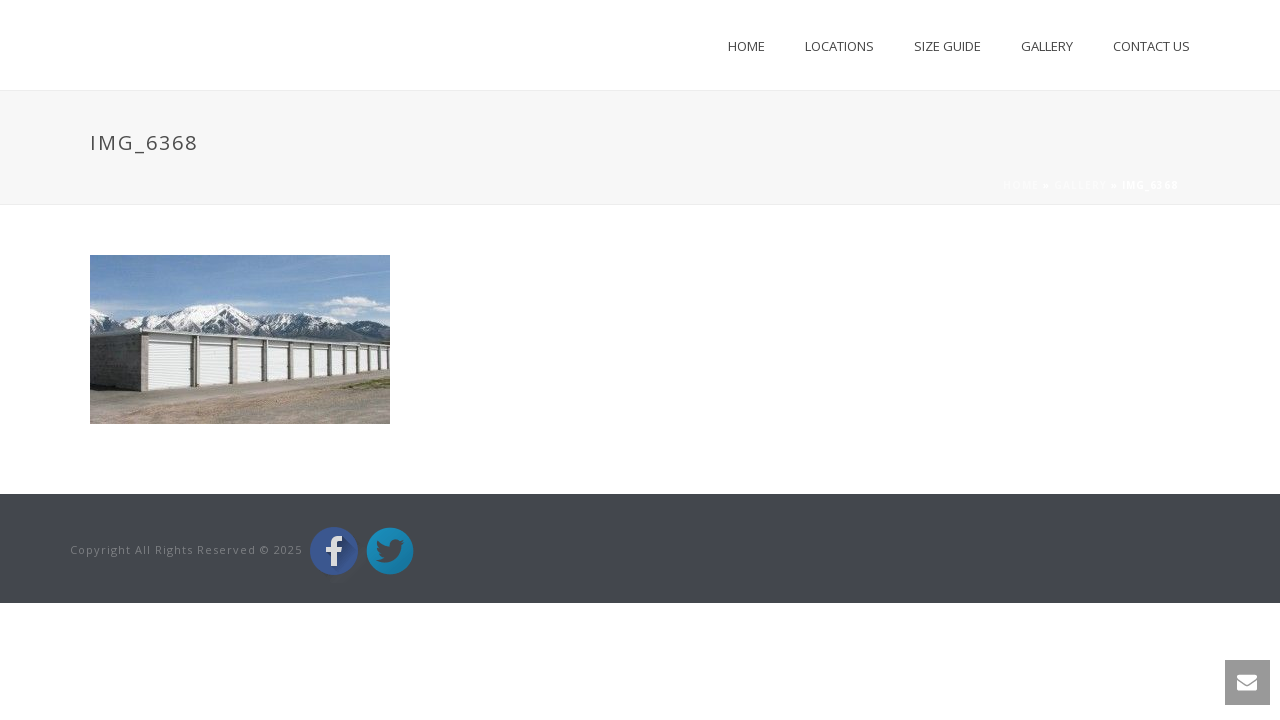

--- FILE ---
content_type: text/html; charset=UTF-8
request_url: https://paysonutahstorage.com/gallery/img_6368-3/
body_size: 61773
content:
<!DOCTYPE html><html lang="en-US" ><head><meta charset="UTF-8" /><meta name="viewport" content="width=device-width, initial-scale=1.0, minimum-scale=1.0, maximum-scale=1.0, user-scalable=0" /><meta http-equiv="X-UA-Compatible" content="IE=edge,chrome=1" /><meta name="format-detection" content="telephone=no"><script defer src="[data-uri]"></script><meta name='robots' content='index, follow, max-image-preview:large, max-snippet:-1, max-video-preview:-1' /><style>img:is([sizes="auto" i], [sizes^="auto," i]) { contain-intrinsic-size: 3000px 1500px }</style><style id="critical-path-css" type="text/css">body,html{width:100%;height:100%;margin:0;padding:0}.page-preloader{top:0;left:0;z-index:999;position:fixed;height:100%;width:100%;text-align:center}.preloader-preview-area{animation-delay:-.2s;top:50%;-ms-transform:translateY(100%);transform:translateY(100%);margin-top:10px;max-height:calc(50% - 20px);opacity:1;width:100%;text-align:center;position:absolute}.preloader-logo{max-width:90%;top:50%;-ms-transform:translateY(-100%);transform:translateY(-100%);margin:-10px auto 0 auto;max-height:calc(50% - 20px);opacity:1;position:relative}.ball-pulse>div{width:15px;height:15px;border-radius:100%;margin:2px;animation-fill-mode:both;display:inline-block;animation:ball-pulse .75s infinite cubic-bezier(.2,.68,.18,1.08)}.ball-pulse>div:nth-child(1){animation-delay:-.36s}.ball-pulse>div:nth-child(2){animation-delay:-.24s}.ball-pulse>div:nth-child(3){animation-delay:-.12s}@keyframes ball-pulse{0%{transform:scale(1);opacity:1}45%{transform:scale(.1);opacity:.7}80%{transform:scale(1);opacity:1}}.ball-clip-rotate-pulse{position:relative;-ms-transform:translateY(-15px) translateX(-10px);transform:translateY(-15px) translateX(-10px);display:inline-block}.ball-clip-rotate-pulse>div{animation-fill-mode:both;position:absolute;top:0;left:0;border-radius:100%}.ball-clip-rotate-pulse>div:first-child{height:36px;width:36px;top:7px;left:-7px;animation:ball-clip-rotate-pulse-scale 1s 0s cubic-bezier(.09,.57,.49,.9) infinite}.ball-clip-rotate-pulse>div:last-child{position:absolute;width:50px;height:50px;left:-16px;top:-2px;background:0 0;border:2px solid;animation:ball-clip-rotate-pulse-rotate 1s 0s cubic-bezier(.09,.57,.49,.9) infinite;animation-duration:1s}@keyframes ball-clip-rotate-pulse-rotate{0%{transform:rotate(0) scale(1)}50%{transform:rotate(180deg) scale(.6)}100%{transform:rotate(360deg) scale(1)}}@keyframes ball-clip-rotate-pulse-scale{30%{transform:scale(.3)}100%{transform:scale(1)}}@keyframes square-spin{25%{transform:perspective(100px) rotateX(180deg) rotateY(0)}50%{transform:perspective(100px) rotateX(180deg) rotateY(180deg)}75%{transform:perspective(100px) rotateX(0) rotateY(180deg)}100%{transform:perspective(100px) rotateX(0) rotateY(0)}}.square-spin{display:inline-block}.square-spin>div{animation-fill-mode:both;width:50px;height:50px;animation:square-spin 3s 0s cubic-bezier(.09,.57,.49,.9) infinite}.cube-transition{position:relative;-ms-transform:translate(-25px,-25px);transform:translate(-25px,-25px);display:inline-block}.cube-transition>div{animation-fill-mode:both;width:15px;height:15px;position:absolute;top:-5px;left:-5px;animation:cube-transition 1.6s 0s infinite ease-in-out}.cube-transition>div:last-child{animation-delay:-.8s}@keyframes cube-transition{25%{transform:translateX(50px) scale(.5) rotate(-90deg)}50%{transform:translate(50px,50px) rotate(-180deg)}75%{transform:translateY(50px) scale(.5) rotate(-270deg)}100%{transform:rotate(-360deg)}}.ball-scale>div{border-radius:100%;margin:2px;animation-fill-mode:both;display:inline-block;height:60px;width:60px;animation:ball-scale 1s 0s ease-in-out infinite}@keyframes ball-scale{0%{transform:scale(0)}100%{transform:scale(1);opacity:0}}.line-scale>div{animation-fill-mode:both;display:inline-block;width:5px;height:50px;border-radius:2px;margin:2px}.line-scale>div:nth-child(1){animation:line-scale 1s -.5s infinite cubic-bezier(.2,.68,.18,1.08)}.line-scale>div:nth-child(2){animation:line-scale 1s -.4s infinite cubic-bezier(.2,.68,.18,1.08)}.line-scale>div:nth-child(3){animation:line-scale 1s -.3s infinite cubic-bezier(.2,.68,.18,1.08)}.line-scale>div:nth-child(4){animation:line-scale 1s -.2s infinite cubic-bezier(.2,.68,.18,1.08)}.line-scale>div:nth-child(5){animation:line-scale 1s -.1s infinite cubic-bezier(.2,.68,.18,1.08)}@keyframes line-scale{0%{transform:scaley(1)}50%{transform:scaley(.4)}100%{transform:scaley(1)}}.ball-scale-multiple{position:relative;-ms-transform:translateY(30px);transform:translateY(30px);display:inline-block}.ball-scale-multiple>div{border-radius:100%;animation-fill-mode:both;margin:2px;position:absolute;left:-30px;top:0;opacity:0;margin:0;width:50px;height:50px;animation:ball-scale-multiple 1s 0s linear infinite}.ball-scale-multiple>div:nth-child(2){animation-delay:-.2s}.ball-scale-multiple>div:nth-child(3){animation-delay:-.2s}@keyframes ball-scale-multiple{0%{transform:scale(0);opacity:0}5%{opacity:1}100%{transform:scale(1);opacity:0}}.ball-pulse-sync{display:inline-block}.ball-pulse-sync>div{width:15px;height:15px;border-radius:100%;margin:2px;animation-fill-mode:both;display:inline-block}.ball-pulse-sync>div:nth-child(1){animation:ball-pulse-sync .6s -.21s infinite ease-in-out}.ball-pulse-sync>div:nth-child(2){animation:ball-pulse-sync .6s -.14s infinite ease-in-out}.ball-pulse-sync>div:nth-child(3){animation:ball-pulse-sync .6s -70ms infinite ease-in-out}@keyframes ball-pulse-sync{33%{transform:translateY(10px)}66%{transform:translateY(-10px)}100%{transform:translateY(0)}}.transparent-circle{display:inline-block;border-top:.5em solid rgba(255,255,255,.2);border-right:.5em solid rgba(255,255,255,.2);border-bottom:.5em solid rgba(255,255,255,.2);border-left:.5em solid #fff;transform:translateZ(0);animation:transparent-circle 1.1s infinite linear;width:50px;height:50px;border-radius:50%}.transparent-circle:after{border-radius:50%;width:10em;height:10em}@keyframes transparent-circle{0%{transform:rotate(0)}100%{transform:rotate(360deg)}}.ball-spin-fade-loader{position:relative;top:-10px;left:-10px;display:inline-block}.ball-spin-fade-loader>div{width:15px;height:15px;border-radius:100%;margin:2px;animation-fill-mode:both;position:absolute;animation:ball-spin-fade-loader 1s infinite linear}.ball-spin-fade-loader>div:nth-child(1){top:25px;left:0;animation-delay:-.84s;-webkit-animation-delay:-.84s}.ball-spin-fade-loader>div:nth-child(2){top:17.05px;left:17.05px;animation-delay:-.72s;-webkit-animation-delay:-.72s}.ball-spin-fade-loader>div:nth-child(3){top:0;left:25px;animation-delay:-.6s;-webkit-animation-delay:-.6s}.ball-spin-fade-loader>div:nth-child(4){top:-17.05px;left:17.05px;animation-delay:-.48s;-webkit-animation-delay:-.48s}.ball-spin-fade-loader>div:nth-child(5){top:-25px;left:0;animation-delay:-.36s;-webkit-animation-delay:-.36s}.ball-spin-fade-loader>div:nth-child(6){top:-17.05px;left:-17.05px;animation-delay:-.24s;-webkit-animation-delay:-.24s}.ball-spin-fade-loader>div:nth-child(7){top:0;left:-25px;animation-delay:-.12s;-webkit-animation-delay:-.12s}.ball-spin-fade-loader>div:nth-child(8){top:17.05px;left:-17.05px;animation-delay:0s;-webkit-animation-delay:0s}@keyframes ball-spin-fade-loader{50%{opacity:.3;transform:scale(.4)}100%{opacity:1;transform:scale(1)}}</style><title>IMG_6368 - AAA Avenue Storage | MT loafer Storage</title><link rel="canonical" href="https://paysonutahstorage.com/gallery/img_6368-3/" /><meta property="og:locale" content="en_US" /><meta property="og:type" content="article" /><meta property="og:title" content="IMG_6368 - AAA Avenue Storage | MT loafer Storage" /><meta property="og:url" content="https://paysonutahstorage.com/gallery/img_6368-3/" /><meta property="og:site_name" content="AAA Avenue Storage | MT loafer Storage" /><meta property="og:image" content="https://paysonutahstorage.com/gallery/img_6368-3" /><meta property="og:image:width" content="800" /><meta property="og:image:height" content="450" /><meta property="og:image:type" content="image/jpeg" /><meta name="twitter:card" content="summary_large_image" /> <script type="application/ld+json" class="yoast-schema-graph">{"@context":"https://schema.org","@graph":[{"@type":"WebPage","@id":"https://paysonutahstorage.com/gallery/img_6368-3/","url":"https://paysonutahstorage.com/gallery/img_6368-3/","name":"IMG_6368 - AAA Avenue Storage | MT loafer Storage","isPartOf":{"@id":"https://paysonutahstorage.com/#website"},"primaryImageOfPage":{"@id":"https://paysonutahstorage.com/gallery/img_6368-3/#primaryimage"},"image":{"@id":"https://paysonutahstorage.com/gallery/img_6368-3/#primaryimage"},"thumbnailUrl":"https://paysonutahstorage.com/wp-content/uploads/2016/03/IMG_6368.jpg","datePublished":"2016-03-08T07:48:58+00:00","breadcrumb":{"@id":"https://paysonutahstorage.com/gallery/img_6368-3/#breadcrumb"},"inLanguage":"en-US","potentialAction":[{"@type":"ReadAction","target":["https://paysonutahstorage.com/gallery/img_6368-3/"]}]},{"@type":"ImageObject","inLanguage":"en-US","@id":"https://paysonutahstorage.com/gallery/img_6368-3/#primaryimage","url":"https://paysonutahstorage.com/wp-content/uploads/2016/03/IMG_6368.jpg","contentUrl":"https://paysonutahstorage.com/wp-content/uploads/2016/03/IMG_6368.jpg","width":800,"height":450},{"@type":"BreadcrumbList","@id":"https://paysonutahstorage.com/gallery/img_6368-3/#breadcrumb","itemListElement":[{"@type":"ListItem","position":1,"name":"Home","item":"https://paysonutahstorage.com/"},{"@type":"ListItem","position":2,"name":"Gallery","item":"https://paysonutahstorage.com/gallery/"},{"@type":"ListItem","position":3,"name":"IMG_6368"}]},{"@type":"WebSite","@id":"https://paysonutahstorage.com/#website","url":"https://paysonutahstorage.com/","name":"AAA Avenue Storage | MT loafer Storage","description":"","potentialAction":[{"@type":"SearchAction","target":{"@type":"EntryPoint","urlTemplate":"https://paysonutahstorage.com/?s={search_term_string}"},"query-input":{"@type":"PropertyValueSpecification","valueRequired":true,"valueName":"search_term_string"}}],"inLanguage":"en-US"}]}</script> <link rel="alternate" type="application/rss+xml" title="AAA Avenue Storage | MT loafer Storage &raquo; Feed" href="https://paysonutahstorage.com/feed/" /><link rel="alternate" type="application/rss+xml" title="AAA Avenue Storage | MT loafer Storage &raquo; Comments Feed" href="https://paysonutahstorage.com/comments/feed/" /><link rel="shortcut icon" href="https://www.paysonutahstorage.com/wp-content/uploads/2016/03/Favicon_AA-deleted-bfc09a7afe381c8ec85c0ae6c9da8457.png"  /><link rel="alternate" type="application/rss+xml" title="AAA Avenue Storage | MT loafer Storage &raquo; IMG_6368 Comments Feed" href="https://paysonutahstorage.com/gallery/img_6368-3/feed/" /> <script defer src="[data-uri]"></script><link rel='stylesheet' id='wp-block-library-css' href='https://paysonutahstorage.com/wp-includes/css/dist/block-library/style.min.css?ver=6.8.3' type='text/css' media='all' /><style id='wp-block-library-theme-inline-css' type='text/css'>.wp-block-audio :where(figcaption){color:#555;font-size:13px;text-align:center}.is-dark-theme .wp-block-audio :where(figcaption){color:#ffffffa6}.wp-block-audio{margin:0 0 1em}.wp-block-code{border:1px solid #ccc;border-radius:4px;font-family:Menlo,Consolas,monaco,monospace;padding:.8em 1em}.wp-block-embed :where(figcaption){color:#555;font-size:13px;text-align:center}.is-dark-theme .wp-block-embed :where(figcaption){color:#ffffffa6}.wp-block-embed{margin:0 0 1em}.blocks-gallery-caption{color:#555;font-size:13px;text-align:center}.is-dark-theme .blocks-gallery-caption{color:#ffffffa6}:root :where(.wp-block-image figcaption){color:#555;font-size:13px;text-align:center}.is-dark-theme :root :where(.wp-block-image figcaption){color:#ffffffa6}.wp-block-image{margin:0 0 1em}.wp-block-pullquote{border-bottom:4px solid;border-top:4px solid;color:currentColor;margin-bottom:1.75em}.wp-block-pullquote cite,.wp-block-pullquote footer,.wp-block-pullquote__citation{color:currentColor;font-size:.8125em;font-style:normal;text-transform:uppercase}.wp-block-quote{border-left:.25em solid;margin:0 0 1.75em;padding-left:1em}.wp-block-quote cite,.wp-block-quote footer{color:currentColor;font-size:.8125em;font-style:normal;position:relative}.wp-block-quote:where(.has-text-align-right){border-left:none;border-right:.25em solid;padding-left:0;padding-right:1em}.wp-block-quote:where(.has-text-align-center){border:none;padding-left:0}.wp-block-quote.is-large,.wp-block-quote.is-style-large,.wp-block-quote:where(.is-style-plain){border:none}.wp-block-search .wp-block-search__label{font-weight:700}.wp-block-search__button{border:1px solid #ccc;padding:.375em .625em}:where(.wp-block-group.has-background){padding:1.25em 2.375em}.wp-block-separator.has-css-opacity{opacity:.4}.wp-block-separator{border:none;border-bottom:2px solid;margin-left:auto;margin-right:auto}.wp-block-separator.has-alpha-channel-opacity{opacity:1}.wp-block-separator:not(.is-style-wide):not(.is-style-dots){width:100px}.wp-block-separator.has-background:not(.is-style-dots){border-bottom:none;height:1px}.wp-block-separator.has-background:not(.is-style-wide):not(.is-style-dots){height:2px}.wp-block-table{margin:0 0 1em}.wp-block-table td,.wp-block-table th{word-break:normal}.wp-block-table :where(figcaption){color:#555;font-size:13px;text-align:center}.is-dark-theme .wp-block-table :where(figcaption){color:#ffffffa6}.wp-block-video :where(figcaption){color:#555;font-size:13px;text-align:center}.is-dark-theme .wp-block-video :where(figcaption){color:#ffffffa6}.wp-block-video{margin:0 0 1em}:root :where(.wp-block-template-part.has-background){margin-bottom:0;margin-top:0;padding:1.25em 2.375em}</style><style id='classic-theme-styles-inline-css' type='text/css'>/*! This file is auto-generated */
.wp-block-button__link{color:#fff;background-color:#32373c;border-radius:9999px;box-shadow:none;text-decoration:none;padding:calc(.667em + 2px) calc(1.333em + 2px);font-size:1.125em}.wp-block-file__button{background:#32373c;color:#fff;text-decoration:none}</style><style id='global-styles-inline-css' type='text/css'>:root{--wp--preset--aspect-ratio--square: 1;--wp--preset--aspect-ratio--4-3: 4/3;--wp--preset--aspect-ratio--3-4: 3/4;--wp--preset--aspect-ratio--3-2: 3/2;--wp--preset--aspect-ratio--2-3: 2/3;--wp--preset--aspect-ratio--16-9: 16/9;--wp--preset--aspect-ratio--9-16: 9/16;--wp--preset--color--black: #000000;--wp--preset--color--cyan-bluish-gray: #abb8c3;--wp--preset--color--white: #ffffff;--wp--preset--color--pale-pink: #f78da7;--wp--preset--color--vivid-red: #cf2e2e;--wp--preset--color--luminous-vivid-orange: #ff6900;--wp--preset--color--luminous-vivid-amber: #fcb900;--wp--preset--color--light-green-cyan: #7bdcb5;--wp--preset--color--vivid-green-cyan: #00d084;--wp--preset--color--pale-cyan-blue: #8ed1fc;--wp--preset--color--vivid-cyan-blue: #0693e3;--wp--preset--color--vivid-purple: #9b51e0;--wp--preset--gradient--vivid-cyan-blue-to-vivid-purple: linear-gradient(135deg,rgba(6,147,227,1) 0%,rgb(155,81,224) 100%);--wp--preset--gradient--light-green-cyan-to-vivid-green-cyan: linear-gradient(135deg,rgb(122,220,180) 0%,rgb(0,208,130) 100%);--wp--preset--gradient--luminous-vivid-amber-to-luminous-vivid-orange: linear-gradient(135deg,rgba(252,185,0,1) 0%,rgba(255,105,0,1) 100%);--wp--preset--gradient--luminous-vivid-orange-to-vivid-red: linear-gradient(135deg,rgba(255,105,0,1) 0%,rgb(207,46,46) 100%);--wp--preset--gradient--very-light-gray-to-cyan-bluish-gray: linear-gradient(135deg,rgb(238,238,238) 0%,rgb(169,184,195) 100%);--wp--preset--gradient--cool-to-warm-spectrum: linear-gradient(135deg,rgb(74,234,220) 0%,rgb(151,120,209) 20%,rgb(207,42,186) 40%,rgb(238,44,130) 60%,rgb(251,105,98) 80%,rgb(254,248,76) 100%);--wp--preset--gradient--blush-light-purple: linear-gradient(135deg,rgb(255,206,236) 0%,rgb(152,150,240) 100%);--wp--preset--gradient--blush-bordeaux: linear-gradient(135deg,rgb(254,205,165) 0%,rgb(254,45,45) 50%,rgb(107,0,62) 100%);--wp--preset--gradient--luminous-dusk: linear-gradient(135deg,rgb(255,203,112) 0%,rgb(199,81,192) 50%,rgb(65,88,208) 100%);--wp--preset--gradient--pale-ocean: linear-gradient(135deg,rgb(255,245,203) 0%,rgb(182,227,212) 50%,rgb(51,167,181) 100%);--wp--preset--gradient--electric-grass: linear-gradient(135deg,rgb(202,248,128) 0%,rgb(113,206,126) 100%);--wp--preset--gradient--midnight: linear-gradient(135deg,rgb(2,3,129) 0%,rgb(40,116,252) 100%);--wp--preset--font-size--small: 13px;--wp--preset--font-size--medium: 20px;--wp--preset--font-size--large: 36px;--wp--preset--font-size--x-large: 42px;--wp--preset--spacing--20: 0.44rem;--wp--preset--spacing--30: 0.67rem;--wp--preset--spacing--40: 1rem;--wp--preset--spacing--50: 1.5rem;--wp--preset--spacing--60: 2.25rem;--wp--preset--spacing--70: 3.38rem;--wp--preset--spacing--80: 5.06rem;--wp--preset--shadow--natural: 6px 6px 9px rgba(0, 0, 0, 0.2);--wp--preset--shadow--deep: 12px 12px 50px rgba(0, 0, 0, 0.4);--wp--preset--shadow--sharp: 6px 6px 0px rgba(0, 0, 0, 0.2);--wp--preset--shadow--outlined: 6px 6px 0px -3px rgba(255, 255, 255, 1), 6px 6px rgba(0, 0, 0, 1);--wp--preset--shadow--crisp: 6px 6px 0px rgba(0, 0, 0, 1);}:where(.is-layout-flex){gap: 0.5em;}:where(.is-layout-grid){gap: 0.5em;}body .is-layout-flex{display: flex;}.is-layout-flex{flex-wrap: wrap;align-items: center;}.is-layout-flex > :is(*, div){margin: 0;}body .is-layout-grid{display: grid;}.is-layout-grid > :is(*, div){margin: 0;}:where(.wp-block-columns.is-layout-flex){gap: 2em;}:where(.wp-block-columns.is-layout-grid){gap: 2em;}:where(.wp-block-post-template.is-layout-flex){gap: 1.25em;}:where(.wp-block-post-template.is-layout-grid){gap: 1.25em;}.has-black-color{color: var(--wp--preset--color--black) !important;}.has-cyan-bluish-gray-color{color: var(--wp--preset--color--cyan-bluish-gray) !important;}.has-white-color{color: var(--wp--preset--color--white) !important;}.has-pale-pink-color{color: var(--wp--preset--color--pale-pink) !important;}.has-vivid-red-color{color: var(--wp--preset--color--vivid-red) !important;}.has-luminous-vivid-orange-color{color: var(--wp--preset--color--luminous-vivid-orange) !important;}.has-luminous-vivid-amber-color{color: var(--wp--preset--color--luminous-vivid-amber) !important;}.has-light-green-cyan-color{color: var(--wp--preset--color--light-green-cyan) !important;}.has-vivid-green-cyan-color{color: var(--wp--preset--color--vivid-green-cyan) !important;}.has-pale-cyan-blue-color{color: var(--wp--preset--color--pale-cyan-blue) !important;}.has-vivid-cyan-blue-color{color: var(--wp--preset--color--vivid-cyan-blue) !important;}.has-vivid-purple-color{color: var(--wp--preset--color--vivid-purple) !important;}.has-black-background-color{background-color: var(--wp--preset--color--black) !important;}.has-cyan-bluish-gray-background-color{background-color: var(--wp--preset--color--cyan-bluish-gray) !important;}.has-white-background-color{background-color: var(--wp--preset--color--white) !important;}.has-pale-pink-background-color{background-color: var(--wp--preset--color--pale-pink) !important;}.has-vivid-red-background-color{background-color: var(--wp--preset--color--vivid-red) !important;}.has-luminous-vivid-orange-background-color{background-color: var(--wp--preset--color--luminous-vivid-orange) !important;}.has-luminous-vivid-amber-background-color{background-color: var(--wp--preset--color--luminous-vivid-amber) !important;}.has-light-green-cyan-background-color{background-color: var(--wp--preset--color--light-green-cyan) !important;}.has-vivid-green-cyan-background-color{background-color: var(--wp--preset--color--vivid-green-cyan) !important;}.has-pale-cyan-blue-background-color{background-color: var(--wp--preset--color--pale-cyan-blue) !important;}.has-vivid-cyan-blue-background-color{background-color: var(--wp--preset--color--vivid-cyan-blue) !important;}.has-vivid-purple-background-color{background-color: var(--wp--preset--color--vivid-purple) !important;}.has-black-border-color{border-color: var(--wp--preset--color--black) !important;}.has-cyan-bluish-gray-border-color{border-color: var(--wp--preset--color--cyan-bluish-gray) !important;}.has-white-border-color{border-color: var(--wp--preset--color--white) !important;}.has-pale-pink-border-color{border-color: var(--wp--preset--color--pale-pink) !important;}.has-vivid-red-border-color{border-color: var(--wp--preset--color--vivid-red) !important;}.has-luminous-vivid-orange-border-color{border-color: var(--wp--preset--color--luminous-vivid-orange) !important;}.has-luminous-vivid-amber-border-color{border-color: var(--wp--preset--color--luminous-vivid-amber) !important;}.has-light-green-cyan-border-color{border-color: var(--wp--preset--color--light-green-cyan) !important;}.has-vivid-green-cyan-border-color{border-color: var(--wp--preset--color--vivid-green-cyan) !important;}.has-pale-cyan-blue-border-color{border-color: var(--wp--preset--color--pale-cyan-blue) !important;}.has-vivid-cyan-blue-border-color{border-color: var(--wp--preset--color--vivid-cyan-blue) !important;}.has-vivid-purple-border-color{border-color: var(--wp--preset--color--vivid-purple) !important;}.has-vivid-cyan-blue-to-vivid-purple-gradient-background{background: var(--wp--preset--gradient--vivid-cyan-blue-to-vivid-purple) !important;}.has-light-green-cyan-to-vivid-green-cyan-gradient-background{background: var(--wp--preset--gradient--light-green-cyan-to-vivid-green-cyan) !important;}.has-luminous-vivid-amber-to-luminous-vivid-orange-gradient-background{background: var(--wp--preset--gradient--luminous-vivid-amber-to-luminous-vivid-orange) !important;}.has-luminous-vivid-orange-to-vivid-red-gradient-background{background: var(--wp--preset--gradient--luminous-vivid-orange-to-vivid-red) !important;}.has-very-light-gray-to-cyan-bluish-gray-gradient-background{background: var(--wp--preset--gradient--very-light-gray-to-cyan-bluish-gray) !important;}.has-cool-to-warm-spectrum-gradient-background{background: var(--wp--preset--gradient--cool-to-warm-spectrum) !important;}.has-blush-light-purple-gradient-background{background: var(--wp--preset--gradient--blush-light-purple) !important;}.has-blush-bordeaux-gradient-background{background: var(--wp--preset--gradient--blush-bordeaux) !important;}.has-luminous-dusk-gradient-background{background: var(--wp--preset--gradient--luminous-dusk) !important;}.has-pale-ocean-gradient-background{background: var(--wp--preset--gradient--pale-ocean) !important;}.has-electric-grass-gradient-background{background: var(--wp--preset--gradient--electric-grass) !important;}.has-midnight-gradient-background{background: var(--wp--preset--gradient--midnight) !important;}.has-small-font-size{font-size: var(--wp--preset--font-size--small) !important;}.has-medium-font-size{font-size: var(--wp--preset--font-size--medium) !important;}.has-large-font-size{font-size: var(--wp--preset--font-size--large) !important;}.has-x-large-font-size{font-size: var(--wp--preset--font-size--x-large) !important;}
:where(.wp-block-post-template.is-layout-flex){gap: 1.25em;}:where(.wp-block-post-template.is-layout-grid){gap: 1.25em;}
:where(.wp-block-columns.is-layout-flex){gap: 2em;}:where(.wp-block-columns.is-layout-grid){gap: 2em;}
:root :where(.wp-block-pullquote){font-size: 1.5em;line-height: 1.6;}</style><link rel='stylesheet' id='theme-styles-css' href='https://paysonutahstorage.com/wp-content/cache/autoptimize/autoptimize_single_406ea23f9e14cd10bad57fc2f9e6c6f9.php?ver=1615529722' type='text/css' media='all' /><style id='theme-styles-inline-css' type='text/css'>#wpadminbar {
				-webkit-backface-visibility: hidden;
				backface-visibility: hidden;
				-webkit-perspective: 1000;
				-ms-perspective: 1000;
				perspective: 1000;
				-webkit-transform: translateZ(0px);
				-ms-transform: translateZ(0px);
				transform: translateZ(0px);
			}
			@media screen and (max-width: 600px) {
				#wpadminbar {
					position: fixed !important;
				}
			}
		
body { background-color:#fff; } .hb-custom-header #mk-page-introduce, .mk-header { background-color:#f7f7f7;background-size:cover;-webkit-background-size:cover;-moz-background-size:cover; } .hb-custom-header > div, .mk-header-bg { background-color:#fff; } .mk-classic-nav-bg { background-color:#fff; } .master-holder-bg { background-color:#fff; } #mk-footer { background-color:#3d4045; } #mk-boxed-layout { -webkit-box-shadow:0 0 0px rgba(0, 0, 0, 0); -moz-box-shadow:0 0 0px rgba(0, 0, 0, 0); box-shadow:0 0 0px rgba(0, 0, 0, 0); } .mk-news-tab .mk-tabs-tabs .is-active a, .mk-fancy-title.pattern-style span, .mk-fancy-title.pattern-style.color-gradient span:after, .page-bg-color { background-color:#fff; } .page-title { font-size:20px; color:#4d4d4d; text-transform:uppercase; font-weight:inherit; letter-spacing:2px; } .page-subtitle { font-size:14px; line-height:100%; color:#a3a3a3; font-size:14px; text-transform:none; } .mk-header { border-bottom:1px solid #ededed; } .header-style-1 .mk-header-padding-wrapper, .header-style-2 .mk-header-padding-wrapper, .header-style-3 .mk-header-padding-wrapper { padding-top:91px; } .mk-process-steps[max-width~="950px"] ul::before { display:none !important; } .mk-process-steps[max-width~="950px"] li { margin-bottom:30px !important; width:100% !important; text-align:center; } .mk-event-countdown-ul[max-width~="750px"] li { width:90%; display:block; margin:0 auto 15px; } body { font-family:Open Sans } @font-face { font-family:'star'; src:url('https://paysonutahstorage.com/wp-content/themes/jupiter/assets/stylesheet/fonts/star/font.eot'); src:url('https://paysonutahstorage.com/wp-content/themes/jupiter/assets/stylesheet/fonts/star/font.eot?#iefix') format('embedded-opentype'), url('https://paysonutahstorage.com/wp-content/themes/jupiter/assets/stylesheet/fonts/star/font.woff') format('woff'), url('https://paysonutahstorage.com/wp-content/themes/jupiter/assets/stylesheet/fonts/star/font.ttf') format('truetype'), url('https://paysonutahstorage.com/wp-content/themes/jupiter/assets/stylesheet/fonts/star/font.svg#star') format('svg'); font-weight:normal; font-style:normal; } @font-face { font-family:'WooCommerce'; src:url('https://paysonutahstorage.com/wp-content/themes/jupiter/assets/stylesheet/fonts/woocommerce/font.eot'); src:url('https://paysonutahstorage.com/wp-content/themes/jupiter/assets/stylesheet/fonts/woocommerce/font.eot?#iefix') format('embedded-opentype'), url('https://paysonutahstorage.com/wp-content/themes/jupiter/assets/stylesheet/fonts/woocommerce/font.woff') format('woff'), url('https://paysonutahstorage.com/wp-content/themes/jupiter/assets/stylesheet/fonts/woocommerce/font.ttf') format('truetype'), url('https://paysonutahstorage.com/wp-content/themes/jupiter/assets/stylesheet/fonts/woocommerce/font.svg#WooCommerce') format('svg'); font-weight:normal; font-style:normal; }a.tel-col{color:#fff!important} @media(max-width:1024px){ .home-top-section .mk-image .mk-image-inner{ padding:11px 41px 35px!important} } .header-logo{ display:none!important;} .sorting-order { background:#ebebeb; padding:15px; } .unit-layout .reserve-button { width:24.6%; display:inline-block; vertical-align:middle; } .home-top-section .mk-image .mk-image-inner{background:#fff!important;padding:25px; border-radius:0px 0px 100px 100px;} .custom-btn .mk-button{text-transform:uppercase} .vc_col-sm-6.welcome-rightside{padding:0px!important} .vc_col-sm-6.welcome-leftside{padding-left:7%;padding-right:3%} .green-btn .mk-button{border:2px solid #0d683f!important;text-transform:uppercase;padding:20px!important} .blue-btn .mk-button{border:2px solid #373797!important;text-transform:uppercase;padding:20px!important} .view-size-guide-btn .mk-button{text-transform:uppercase} .mk-fancy-title.font-size48{font-size:48px!important;margin-bottom:5px!important} .header-logo {display:none!important} .storage-address{background:#373797!important;color:#fff!important;font-size:18px;font-weight:bold;padding:10px 20px} .storage-address.green-bg{background:#0d683f!important} span.big-txt{font-size:24px!important} .office-hours-txt span{padding-left:20px!important} em.make-bold{font-style:normal!important;font-weight:bold!important} span.make-blue{color:#373797!important;font-weight:bold} span.make-green{color:#0d683f!important;font-weight:bold} span.make-bold{font-weight:bold} .content-leftside.vc_col-sm-6{padding-left:5%;padding-right:5%;min-height:400px!important} .contact-tab-section { padding-left:30%; width:100%; } .contact-tab-section .left-side { float:left; padding-right:15px; } .sorting-order{background:#ebebeb;padding:15px} .sorting-order .unit-sorting, .sorting-order .feature-sorting{height:40px} .sorting-order .unit-sorting .u-first-span, .sorting-order .unit-sorting .u-second-span,.sorting-order .unit-sorting .u-third-span, .sorting-order .unit-sorting .u-fourth-span{display:inline-block;width:18%;font-weight:bold;font-size:14px} .sorting-order .unit-sorting .u-second-span{text-transform:uppercase;color:#1f513a;} p.unit-para-txt{text-align:right;padding-top:20px} p.unit-para-txt a, .reserve-button p a{margin-left:20px;color:#f5c13a} .sorting-order .feature-sorting .f-first-span, .sorting-order .feature-sorting .f-second-span, .sorting-order .feature-sorting .f-third-span, .sorting-order .feature-sorting .f-fourth-span, .sorting-order .feature-sorting .f-fifth-span{display:inline-block;width:18%;font-weight:bold;font-size:14px;text-transform:capitalize} .sorting-order .feature-sorting .f-second-span, .sorting-order .feature-sorting .f-third-span, .sorting-order .feature-sorting .f-fourth-span, .sorting-order .feature-sorting .f-fifth-span{color:#1f513a} .unit-size {font-size:34px;color:#023316;line-height:25px} .unit-size span{font-size:16px;color:#636363} .page-template-tmp-unitsizes-new .container{width:82%} .unit-layout{border:2px solid #ebebeb;padding:15px;margin-top:20px } .unit-layout:last-child{margin-bottom:20px} .unit-layout .unit-size {width:15%;display:inline-block;vertical-align:middle} .unit-layout .bullet-point,.unit-layout .special-blk, .unit-layout .price-blk, .unit-layout .reserve-button{ width:24.6%;display:inline-block;vertical-align:middle} .unit-layout .bullet-point,.unit-layout .special-blk, .unit-layout .price-blk {text-align:center} .unit-layout .special-blk p, .unit-layout .price-blk p,.unit-layout .reserve-button p{height:100px;line-height:100px} .unit-layout .bullet-point p{margin:0} .unit-grid-new .small, .unit-grid-new .medium,.unit-grid-new .large{font-size:100%} #tab-container{padding-top:40px;} .unit-layout .special-blk p{color:#ed1c24;text-transform:capitalize} .price-blk p {font-size:18px;color:#f5c13a;} .price-blk p span{font-size:16px;color:#d3d3d3;font-style:italic} .sort-unit-col {width:80%; display:inline-block; vertical-align:top} .sorting-order .unit-sorting .sort-unit-col .u-second-span {width:33%} .sorting-order .feature-sorting .f-second-span {width:24.5%} .unit-list-block {width:84%;display:inline-block;vertical-align:middle} .unit-list-block .unit-list {margin:0; padding:0; list-style:none} .unit-list-block .unit-list li {border-bottom:1px solid #ebebeb;padding:15px 0; background:none} .unit-list-block .unit-list li:last-child {border-bottom:none} .unit-list-block .unit-list li .price {color:#1f513a} .unit-list-block .unit-list li .price span {color:#999; font-size:11px; font-style:italic; font-weight:normal} .unit-list-block .unit-list li .calling-btn {display:inline-block; width:150px; height:40px; color:#023316; font-size:15px; background:url("https://paysonutahstorage.com/wp-content/uploads/2022/09/call-btn.png") 0 0 no-repeat; padding-right:25px; text-align:center; line-height:40px; background-size:100% auto} .unit-list-block .unit-list li .calling-btn span {font-weight:normal} .unit-list-block .unit-list li .reserve-btn {display:inline-block; width:150px; height:41px; color:#023316!important; font-size:15px; background:url("https://paysonutahstorage.com/wp-content/uploads/2022/09/reserve-btn.png") 0 0 no-repeat; padding-right:25px; text-align:center; line-height:41px; background-size:100% auto} .unit-layout .special-blk {color:#ed1c24} .size-guide-btn {display:inline-block; width:150px; height:40px; color:#023316!important; font-size:15px; background:url("https://paysonutahstorage.com/wp-content/uploads/2022/09/size-guide-btn.png") 0 0 no-repeat; padding-right:25px; text-align:center; line-height:40px; background-size:100% auto} .tab-wrapper { overflow:hidden; padding:30px; width:100%; } .tab-wrapper .tab-left-section { float:left; width:50%; } .tab-wrapper .tab-right-section { float:right; width:50%; } h3.size-title { color:#9e0b0f!important; padding-bottom:10px; } .tab-wrapper .tab-left-section p.para-txt-italic { color:#000 !important; font-style:italic; } p.para-txt { font-size:16px !important; } a.view-pricing-btn { border:1px solid #cccccc !important; color:#9e0b0f!important; font-weight:bold; padding:10px 20px; text-transform:uppercase; } .contact-information { overflow:hidden; padding-bottom:40px; width:100%; } .contact-information .contact-left { float:left; width:10%; } h3.phone-no { font-size:35px !important; font-weight:normal !important; } .leftimg.vc_col-sm-6{min-height:600px!important} .mt-blue .sorting-order .feature-sorting .f-second-span, .mt-blue .sorting-order .unit-sorting .u-second-span, .mt-blue .unit-size, .mt-blue .unit-list-block .unit-list li .price, .mt-blue .unit-list-block .unit-list li .calling-btn{color:#373797!important} .mt-blue .size-guide-btn{color:#9e0b0f!important} @media (max-width:1024px) { .mk-padding-wrapper{padding:0px!important} .home-storage-btn-section .vc_col-sm-6, .storage-btn-home .vc_col-sm-3{width:100%!important} .storage-btn-home .mk-padding-divider{height:40px!important} .mk-nav-responsive-link{padding:21px 0!important} } @media (max-width:800px) { .vc_col-sm-6.welcome-leftside,.vc_col-sm-6.welcome-rightside, .vc_col-sm-6.leftimg,.vc_col-sm-6.content-leftside{width:100%} .vc_col-sm-6.welcome-leftside .mk-padding-divider{height:50px!important} .unit-layout .bullet-point, .unit-layout .special-blk, .unit-layout .price-blk, .unit-layout .reserve-button{width:21.6%} .unit-size{font-size:28px} .unit-list-block .unit-list li .price{font-size:22px!important} .sorting-order .unit-sorting .sort-unit-col .u-second-span{line-height:20px;width:31%} .unit-layout .bullet-point p{font-size:16px!important} h3.storge-type-title {font-size:22px!important;} h3.call-number{font-size:24px!important;} .contactus-page .vc_col-sm-6{width:100%} .contact-rightimg.vc_col-sm-6{padding-top:30px!important} .inline.left.green-btn,.inline.left.blue-btn{float:none;display:block;text-align:center} .contact-information{margin:0 auto;text-align:center;width:35%;} h3.phone-no{font-size:26px!important} } @media (max-width:736px) { .leftimg.vc_col-sm-6 {min-height:500px!important;} .contact-tab-section{margin-top:35px} .office-hours-txt span{width:100%;display:block;padding-left:0px!important;font-size:12px!important} } @media (max-width:667px) { .unit-size{font-size:22px} .unit-layout .bullet-point p{font-size:14px!important} .unit-list-block .unit-list li .calling-btn,.unit-list-block .unit-list li .reserve-btn{width:138px;font-size:13px} h3.phone-no{font-size:28px!important} .contact-tab-section{padding-left:22%} } @media (max-width:568px) { .sorting-order .unit-sorting .sort-unit-col .u-second-span, .sorting-order .feature-sorting .f-first-span, .sorting-order .feature-sorting .f-second-span, .sorting-order .feature-sorting .f-third-span, .sorting-order .feature-sorting .f-fourth-span, .sorting-order .feature-sorting .f-fifth-span,.sorting-order .unit-sorting .u-first-span, .sorting-order .unit-sorting .u-second-span, .sorting-order .unit-sorting .u-third-span, .sorting-order .unit-sorting .u-fourth-span{width:auto;display:block} .sorting-order .unit-sorting, .sorting-order .feature-sorting{height:auto} .unit-layout .unit-size, .unit-layout .bullet-point, .unit-layout .special-blk, .unit-layout .price-blk, .unit-layout .reserve-button{width:auto;display:block;text-align:center} .unit-list-block{width:100%} .tab-wrapper .tab-left-section,.tab-wrapper .tab-right-section{float:none;width:100%} .tab-wrapper .tab-right-section img{text-align:center} .contact-information{width:45%;} .contact-tab-section{padding-left:17%} } @media (max-width:480px) { .mk-fancy-title.two-location-title{font-size:22px!important} .contact-information{width:55%;} .contact-tab-section{padding-left:10%} } @media (max-width:420px) { .mk-fancy-title.font-size48{font-size:36px!important;} .contact-information{width:65%;} .contact-tab-section{padding-left:2%} } @media (max-width:375px) { .mk-fancy-title.font-size48{font-size:32px!important;} .storage-address{font-size:16px!important;padding:10px!important} .contact-information{width:75%;} } @media (max-width:320px) { .mk-fancy-title.font-size48{font-size:26px!important;} .storage-address{font-size:14px!important;} .contact-information{width:85%;} }</style><link rel='stylesheet' id='mkhb-render-css' href='https://paysonutahstorage.com/wp-content/cache/autoptimize/autoptimize_single_5ad9cbba7acca3df7cb72011c7a73ff7.php?ver=6.10.2' type='text/css' media='all' /><link rel='stylesheet' id='mkhb-row-css' href='https://paysonutahstorage.com/wp-content/cache/autoptimize/autoptimize_single_e21896818496cb122d74914c92290867.php?ver=6.10.2' type='text/css' media='all' /><link rel='stylesheet' id='mkhb-column-css' href='https://paysonutahstorage.com/wp-content/cache/autoptimize/autoptimize_single_76518f15addb3509d30d0e85523f745a.php?ver=6.10.2' type='text/css' media='all' /><link rel='stylesheet' id='theme-options-css' href='https://paysonutahstorage.com/wp-content/cache/autoptimize/autoptimize_single_b832ae33f77c8c206616eee33cc163e7.php?ver=1769725986' type='text/css' media='all' /><link rel='stylesheet' id='jupiter-donut-shortcodes-css' href='https://paysonutahstorage.com/wp-content/plugins/jupiter-donut_old/assets/css/shortcodes-styles.min.css?ver=1.4.3' type='text/css' media='all' /><link rel='stylesheet' id='mk-style-css' href='https://paysonutahstorage.com/wp-content/themes/jupiter-child/style.css?ver=6.8.3' type='text/css' media='all' /> <script defer type="text/javascript" src="https://paysonutahstorage.com/wp-content/cache/autoptimize/autoptimize_single_bcf9be088a972a25eb7587b15a8f6c1f.php?ver=6.8.3" id="mk-webfontloader-js"></script> <script defer id="mk-webfontloader-js-after" src="[data-uri]"></script> <script type="text/javascript" src="https://paysonutahstorage.com/wp-includes/js/jquery/jquery.min.js?ver=3.7.1" id="jquery-core-js"></script> <script defer type="text/javascript" src="https://paysonutahstorage.com/wp-includes/js/jquery/jquery-migrate.min.js?ver=3.4.1" id="jquery-migrate-js"></script> <script defer src="data:text/javascript;base64,"></script><link rel="https://api.w.org/" href="https://paysonutahstorage.com/wp-json/" /><link rel="alternate" title="JSON" type="application/json" href="https://paysonutahstorage.com/wp-json/wp/v2/media/63" /><link rel="EditURI" type="application/rsd+xml" title="RSD" href="https://paysonutahstorage.com/xmlrpc.php?rsd" /><meta name="generator" content="WordPress 6.8.3" /><link rel='shortlink' href='https://paysonutahstorage.com/?p=63' /><link rel="alternate" title="oEmbed (JSON)" type="application/json+oembed" href="https://paysonutahstorage.com/wp-json/oembed/1.0/embed?url=https%3A%2F%2Fpaysonutahstorage.com%2Fgallery%2Fimg_6368-3%2F" /><link rel="alternate" title="oEmbed (XML)" type="text/xml+oembed" href="https://paysonutahstorage.com/wp-json/oembed/1.0/embed?url=https%3A%2F%2Fpaysonutahstorage.com%2Fgallery%2Fimg_6368-3%2F&#038;format=xml" /><meta itemprop="author" content="admin" /><meta itemprop="datePublished" content="March 8, 2016" /><meta itemprop="dateModified" content="March 8, 2016" /><meta itemprop="publisher" content="AAA Avenue Storage | MT loafer Storage" /><script defer src="[data-uri]"></script><meta name="generator" content="Powered by WPBakery Page Builder - drag and drop page builder for WordPress."/><meta name="generator" content="Jupiter Child Theme " /><noscript><style>.wpb_animate_when_almost_visible { opacity: 1; }</style></noscript></head><body class="attachment wp-singular attachment-template-default attachmentid-63 attachment-jpeg wp-theme-jupiter wp-child-theme-jupiter-child wpb-js-composer js-comp-ver-8.4.1 vc_responsive" itemscope="itemscope" itemtype="https://schema.org/WebPage"  data-adminbar=""><div id="top-of-page"></div><div id="mk-boxed-layout"><div id="mk-theme-container" ><header data-height='90'
 data-sticky-height='55'
 data-responsive-height='90'
 data-transparent-skin=''
 data-header-style='1'
 data-sticky-style='fixed'
 data-sticky-offset='header' id="mk-header-1" class="mk-header header-style-1 header-align-left  toolbar-false menu-hover-5 sticky-style-fixed mk-background-stretch boxed-header " role="banner" itemscope="itemscope" itemtype="https://schema.org/WPHeader" ><div class="mk-header-holder"><div class="mk-header-inner add-header-height"><div class="mk-header-bg "></div><div class="mk-grid header-grid"><div class="mk-header-nav-container one-row-style menu-hover-style-5" role="navigation" itemscope="itemscope" itemtype="https://schema.org/SiteNavigationElement" ><nav class="mk-main-navigation js-main-nav"><ul id="menu-main-menu" class="main-navigation-ul"><li id="menu-item-9" class="menu-item menu-item-type-post_type menu-item-object-page menu-item-home no-mega-menu"><a class="menu-item-link js-smooth-scroll"  href="https://paysonutahstorage.com/">Home</a></li><li id="menu-item-110" class="menu-item menu-item-type-custom menu-item-object-custom menu-item-has-children no-mega-menu"><a class="menu-item-link js-smooth-scroll"  href="#">Locations</a><ul style="" class="sub-menu "><li id="menu-item-108" class="menu-item menu-item-type-post_type menu-item-object-page"><a class="menu-item-link js-smooth-scroll"  href="https://paysonutahstorage.com/aaa-avenue-storage/">AAA Avenue Storage</a></li><li id="menu-item-109" class="menu-item menu-item-type-post_type menu-item-object-page"><a class="menu-item-link js-smooth-scroll"  href="https://paysonutahstorage.com/mt-loafer-storage/">MT loafer Storage</a></li></ul></li><li id="menu-item-184" class="menu-item menu-item-type-post_type menu-item-object-page no-mega-menu"><a class="menu-item-link js-smooth-scroll"  href="https://paysonutahstorage.com/size-guide/">Size Guide</a></li><li id="menu-item-73" class="menu-item menu-item-type-post_type menu-item-object-page no-mega-menu"><a class="menu-item-link js-smooth-scroll"  href="https://paysonutahstorage.com/gallery/">Gallery</a></li><li id="menu-item-198" class="menu-item menu-item-type-post_type menu-item-object-page no-mega-menu"><a class="menu-item-link js-smooth-scroll"  href="https://paysonutahstorage.com/contact-us/">Contact Us</a></li></ul></nav></div><div class="mk-nav-responsive-link"><div class="mk-css-icon-menu"><div class="mk-css-icon-menu-line-1"></div><div class="mk-css-icon-menu-line-2"></div><div class="mk-css-icon-menu-line-3"></div></div></div><div class="header-logo fit-logo-img add-header-height  "> <a href="https://paysonutahstorage.com/" title=""> <img title="" alt="" src="https://paysonutahstorage.com/wp-content/themes/jupiter/assets/images/jupiter-logo.png" /> </a></div></div><div class="mk-header-right"></div></div><div class="mk-responsive-wrap"><nav class="menu-main-menu-container"><ul id="menu-main-menu-1" class="mk-responsive-nav"><li id="responsive-menu-item-9" class="menu-item menu-item-type-post_type menu-item-object-page menu-item-home"><a class="menu-item-link js-smooth-scroll"  href="https://paysonutahstorage.com/">Home</a></li><li id="responsive-menu-item-110" class="menu-item menu-item-type-custom menu-item-object-custom menu-item-has-children"><a class="menu-item-link js-smooth-scroll"  href="#">Locations</a><span class="mk-nav-arrow mk-nav-sub-closed"><svg  class="mk-svg-icon" data-name="mk-moon-arrow-down" data-cacheid="icon-697bf420007fd" style=" height:16px; width: 16px; "  xmlns="http://www.w3.org/2000/svg" viewBox="0 0 512 512"><path d="M512 192l-96-96-160 160-160-160-96 96 256 255.999z"/></svg></span><ul class="sub-menu "><li id="responsive-menu-item-108" class="menu-item menu-item-type-post_type menu-item-object-page"><a class="menu-item-link js-smooth-scroll"  href="https://paysonutahstorage.com/aaa-avenue-storage/">AAA Avenue Storage</a></li><li id="responsive-menu-item-109" class="menu-item menu-item-type-post_type menu-item-object-page"><a class="menu-item-link js-smooth-scroll"  href="https://paysonutahstorage.com/mt-loafer-storage/">MT loafer Storage</a></li></ul></li><li id="responsive-menu-item-184" class="menu-item menu-item-type-post_type menu-item-object-page"><a class="menu-item-link js-smooth-scroll"  href="https://paysonutahstorage.com/size-guide/">Size Guide</a></li><li id="responsive-menu-item-73" class="menu-item menu-item-type-post_type menu-item-object-page"><a class="menu-item-link js-smooth-scroll"  href="https://paysonutahstorage.com/gallery/">Gallery</a></li><li id="responsive-menu-item-198" class="menu-item menu-item-type-post_type menu-item-object-page"><a class="menu-item-link js-smooth-scroll"  href="https://paysonutahstorage.com/contact-us/">Contact Us</a></li></ul></nav></div></div><div class="mk-header-padding-wrapper"></div><section id="mk-page-introduce" class="intro-left"><div class="mk-grid"><h1 class="page-title ">IMG_6368</h1><div id="mk-breadcrumbs"><div class="mk-breadcrumbs-inner dark-skin"><span><span><a href="https://paysonutahstorage.com/">Home</a></span> &raquo; <span><a href="https://paysonutahstorage.com/gallery/">Gallery</a></span> &raquo; <span class="breadcrumb_last" aria-current="page">IMG_6368</span></span></div></div><div class="clearboth"></div></div></section></header><div id="theme-page" class="master-holder  clearfix" itemscope="itemscope" itemtype="https://schema.org/Blog" ><div class="master-holder-bg-holder"><div id="theme-page-bg" class="master-holder-bg js-el"  ></div></div><div class="mk-main-wrapper-holder"><div id="mk-page-id-63" class="theme-page-wrapper mk-main-wrapper mk-grid full-layout "><div class="theme-content " itemprop="mainEntityOfPage"><p class="attachment"><a href='https://paysonutahstorage.com/wp-content/uploads/2016/03/IMG_6368.jpg'><img fetchpriority="high" decoding="async" width="300" height="169" src="https://paysonutahstorage.com/wp-content/uploads/2016/03/IMG_6368-300x169.jpg" class="attachment-medium size-medium" alt="" srcset="https://paysonutahstorage.com/wp-content/uploads/2016/03/IMG_6368-300x169.jpg 300w, https://paysonutahstorage.com/wp-content/uploads/2016/03/IMG_6368-768x432.jpg 768w, https://paysonutahstorage.com/wp-content/uploads/2016/03/IMG_6368-736x414.jpg 736w, https://paysonutahstorage.com/wp-content/uploads/2016/03/IMG_6368-600x337.jpg 600w, https://paysonutahstorage.com/wp-content/uploads/2016/03/IMG_6368.jpg 800w" sizes="(max-width: 300px) 100vw, 300px" itemprop="image" /></a></p><div class="clearboth"></div><div class="clearboth"></div></div><div class="clearboth"></div></div></div></div><section id="mk-footer" class=" mk-footer-disable" role="contentinfo" itemscope="itemscope" itemtype="https://schema.org/WPFooter" ><div id="sub-footer"><div class=" mk-grid"> <span class="mk-footer-copyright">Copyright All Rights Reserved © 2025<a href="https://www.facebook.com/AAAAvenueStorage" target="_blank" ><img src="https://www.paysonutahstorage.com/wp-content/uploads/2016/06/1467206335_facebook.png"></a><a href="https://twitter.com/AAA_Avenue" target="_blank" ><img src="https://www.paysonutahstorage.com/wp-content/uploads/2016/06/1467210291_Twitter.png"></a></span></div><div class="clearboth"></div></div></section></div></div><div class="bottom-corner-btns js-bottom-corner-btns"> <a href="#top-of-page" class="mk-go-top  js-smooth-scroll js-bottom-corner-btn js-bottom-corner-btn--back"> <svg  class="mk-svg-icon" data-name="mk-icon-chevron-up" data-cacheid="icon-697bf42007eed" style=" height:16px; width: 16px; "  xmlns="http://www.w3.org/2000/svg" viewBox="0 0 1792 1792"><path d="M1683 1331l-166 165q-19 19-45 19t-45-19l-531-531-531 531q-19 19-45 19t-45-19l-166-165q-19-19-19-45.5t19-45.5l742-741q19-19 45-19t45 19l742 741q19 19 19 45.5t-19 45.5z"/></svg></a><div class="mk-quick-contact-wrapper js-bottom-corner-btn js-bottom-corner-btn--contact"> <a href="#" class="mk-quick-contact-link"><svg  class="mk-svg-icon" data-name="mk-icon-envelope" data-cacheid="icon-697bf420081b7" style=" height:20px; width: 20px; "  xmlns="http://www.w3.org/2000/svg" viewBox="0 0 1792 1792"><path d="M1792 710v794q0 66-47 113t-113 47h-1472q-66 0-113-47t-47-113v-794q44 49 101 87 362 246 497 345 57 42 92.5 65.5t94.5 48 110 24.5h2q51 0 110-24.5t94.5-48 92.5-65.5q170-123 498-345 57-39 100-87zm0-294q0 79-49 151t-122 123q-376 261-468 325-10 7-42.5 30.5t-54 38-52 32.5-57.5 27-50 9h-2q-23 0-50-9t-57.5-27-52-32.5-54-38-42.5-30.5q-91-64-262-182.5t-205-142.5q-62-42-117-115.5t-55-136.5q0-78 41.5-130t118.5-52h1472q65 0 112.5 47t47.5 113z"/></svg></a><div id="mk-quick-contact"><div class="mk-quick-contact-title">Contact Us</div><p>We&#039;re not around right now. But you can send us an email and we&#039;ll get back to you, asap.</p><form class="mk-contact-form" method="post" novalidate="novalidate"> <input type="text" placeholder="Name*" required="required" id="name" name="name" class="text-input" value="" tabindex="7145" /> <input type="email" data-type="email" required="required" placeholder="Email*" id="email" name="email" class="text-input" value="" tabindex="7146"  /><textarea placeholder="Message*" required="required" id="content" name="content" class="textarea" tabindex="7147"></textarea><div class="mk-quick-contact-gdpr-consent"><div> <input type="checkbox" name="contact_form_gdpr_check" id="gdpr_check_7148" class="mk-checkbox" required="required" value="" tabindex="7148" /><label for="gdpr_check_7148">I consent to AAA Avenue Storage | MT loafer Storage collecting my details through this form.</label></div></div><div class="btn-cont"> <button tabindex="7149" class="mk-progress-button mk-contact-button accent-bg-color button" data-style="move-up"> <span class="mk-progress-button-content">Send</span> <span class="mk-progress"> <span class="mk-progress-inner"></span> </span> <span class="state-success"><svg  class="mk-svg-icon" data-name="mk-moon-checkmark" data-cacheid="icon-697bf420084c6" xmlns="http://www.w3.org/2000/svg" viewBox="0 0 512 512"><path d="M432 64l-240 240-112-112-80 80 192 192 320-320z"/></svg></span> <span class="state-error"><svg  class="mk-svg-icon" data-name="mk-moon-close" data-cacheid="icon-697bf420086c0" xmlns="http://www.w3.org/2000/svg" viewBox="0 0 512 512"><path d="M507.331 411.33l-.006-.005-155.322-155.325 155.322-155.325.006-.005c1.672-1.673 2.881-3.627 3.656-5.708 2.123-5.688.912-12.341-3.662-16.915l-73.373-73.373c-4.574-4.573-11.225-5.783-16.914-3.66-2.08.775-4.035 1.984-5.709 3.655l-.004.005-155.324 155.326-155.324-155.325-.005-.005c-1.673-1.671-3.627-2.88-5.707-3.655-5.69-2.124-12.341-.913-16.915 3.66l-73.374 73.374c-4.574 4.574-5.784 11.226-3.661 16.914.776 2.08 1.985 4.036 3.656 5.708l.005.005 155.325 155.324-155.325 155.326-.004.005c-1.671 1.673-2.88 3.627-3.657 5.707-2.124 5.688-.913 12.341 3.661 16.915l73.374 73.373c4.575 4.574 11.226 5.784 16.915 3.661 2.08-.776 4.035-1.985 5.708-3.656l.005-.005 155.324-155.325 155.324 155.325.006.004c1.674 1.672 3.627 2.881 5.707 3.657 5.689 2.123 12.342.913 16.914-3.661l73.373-73.374c4.574-4.574 5.785-11.227 3.662-16.915-.776-2.08-1.985-4.034-3.657-5.707z"/></svg></span> </button></div> <input type="hidden" id="security" name="security" value="03144223bf" /><input type="hidden" name="_wp_http_referer" value="/gallery/img_6368-3/" /> <input type="hidden" id="sh_id" name="sh_id" value="15"><input type="hidden" id="p_id" name="p_id" value="2342"><div class="contact-form-message clearfix"></div></form><div class="bottom-arrow"></div></div></div></div><div class="mk-fullscreen-search-overlay"> <a href="#" class="mk-fullscreen-close"><svg  class="mk-svg-icon" data-name="mk-moon-close-2" data-cacheid="icon-697bf420089f7" xmlns="http://www.w3.org/2000/svg" viewBox="0 0 512 512"><path d="M390.628 345.372l-45.256 45.256-89.372-89.373-89.373 89.372-45.255-45.255 89.373-89.372-89.372-89.373 45.254-45.254 89.373 89.372 89.372-89.373 45.256 45.255-89.373 89.373 89.373 89.372z"/></svg></a><div class="mk-fullscreen-search-wrapper"><p>Start typing and press Enter to search</p><form method="get" id="mk-fullscreen-searchform" action="https://paysonutahstorage.com/"> <input type="text" value="" name="s" id="mk-fullscreen-search-input" /> <i class="fullscreen-search-icon"><svg  class="mk-svg-icon" data-name="mk-icon-search" data-cacheid="icon-697bf42008b94" style=" height:25px; width: 23.214285714286px; "  xmlns="http://www.w3.org/2000/svg" viewBox="0 0 1664 1792"><path d="M1152 832q0-185-131.5-316.5t-316.5-131.5-316.5 131.5-131.5 316.5 131.5 316.5 316.5 131.5 316.5-131.5 131.5-316.5zm512 832q0 52-38 90t-90 38q-54 0-90-38l-343-342q-179 124-399 124-143 0-273.5-55.5t-225-150-150-225-55.5-273.5 55.5-273.5 150-225 225-150 273.5-55.5 273.5 55.5 225 150 150 225 55.5 273.5q0 220-124 399l343 343q37 37 37 90z"/></svg></i></form></div></div><footer id="mk_page_footer"><style type='text/css'></style><script type="speculationrules">{"prefetch":[{"source":"document","where":{"and":[{"href_matches":"\/*"},{"not":{"href_matches":["\/wp-*.php","\/wp-admin\/*","\/wp-content\/uploads\/*","\/wp-content\/*","\/wp-content\/plugins\/*","\/wp-content\/themes\/jupiter-child\/*","\/wp-content\/themes\/jupiter\/*","\/*\\?(.+)"]}},{"not":{"selector_matches":"a[rel~=\"nofollow\"]"}},{"not":{"selector_matches":".no-prefetch, .no-prefetch a"}}]},"eagerness":"conservative"}]}</script> <script defer src="[data-uri]"></script> <style>:root {
				-webkit-user-select: none;
				-webkit-touch-callout: none;
				-ms-user-select: none;
				-moz-user-select: none;
				user-select: none;
			}</style> <script defer src="[data-uri]"></script> <script defer type="text/javascript" src="https://paysonutahstorage.com/wp-includes/js/comment-reply.min.js?ver=6.8.3" id="comment-reply-js" data-wp-strategy="async"></script> <script defer type="text/javascript" src="https://paysonutahstorage.com/wp-content/cache/autoptimize/autoptimize_single_bb2965d4e350601e1fea1037936a766f.php?ver=1615529722" id="smoothscroll-js"></script> <script defer type="text/javascript" src="https://paysonutahstorage.com/wp-content/cache/autoptimize/autoptimize_single_014733b103d6980ad5ceadc9de2716ee.php?ver=1649268109" id="theme-scripts-js"></script> <script defer type="text/javascript" src="https://paysonutahstorage.com/wp-content/cache/autoptimize/autoptimize_single_4133d68d090a739171f49a40be7c908a.php?ver=6.10.2" id="mkhb-render-js"></script> <script defer type="text/javascript" src="https://paysonutahstorage.com/wp-content/cache/autoptimize/autoptimize_single_522d50a4a11e9758303fe5ea3e31ba93.php?ver=6.10.2" id="mkhb-column-js"></script> <script defer id="jupiter-donut-shortcodes-js-extra" src="[data-uri]"></script> <script defer type="text/javascript" src="https://paysonutahstorage.com/wp-content/plugins/jupiter-donut_old/assets/js/shortcodes-scripts.min.js?ver=1.4.3" id="jupiter-donut-shortcodes-js"></script> <script defer src="data:text/javascript;base64,"></script>  <script>(function(i,s,o,g,r,a,m){i['GoogleAnalyticsObject']=r;i[r]=i[r]||function(){
			(i[r].q=i[r].q||[]).push(arguments)},i[r].l=1*new Date();a=s.createElement(o),
			m=s.getElementsByTagName(o)[0];a.async=1;a.src=g;m.parentNode.insertBefore(a,m)
			})(window,document,'script','https://www.google-analytics.com/analytics.js','ga');

			ga('create', 'UA-77675242-1', 'auto');
			ga('send', 'pageview');</script>  <script defer src="[data-uri]"></script><script defer src="[data-uri]"></script> </footer> <script defer src="[data-uri]"></script> </body></html>

--- FILE ---
content_type: text/plain
request_url: https://www.google-analytics.com/j/collect?v=1&_v=j102&a=305520712&t=pageview&_s=1&dl=https%3A%2F%2Fpaysonutahstorage.com%2Fgallery%2Fimg_6368-3%2F&ul=en-us%40posix&dt=IMG_6368%20-%20AAA%20Avenue%20Storage%20%7C%20MT%20loafer%20Storage&sr=1280x720&vp=1280x720&_u=IEBAAEABAAAAACAAI~&jid=2124914960&gjid=149975497&cid=1511801545.1769731105&tid=UA-77675242-1&_gid=1815538549.1769731105&_r=1&_slc=1&z=177449645
body_size: -452
content:
2,cG-F00B79VBLF